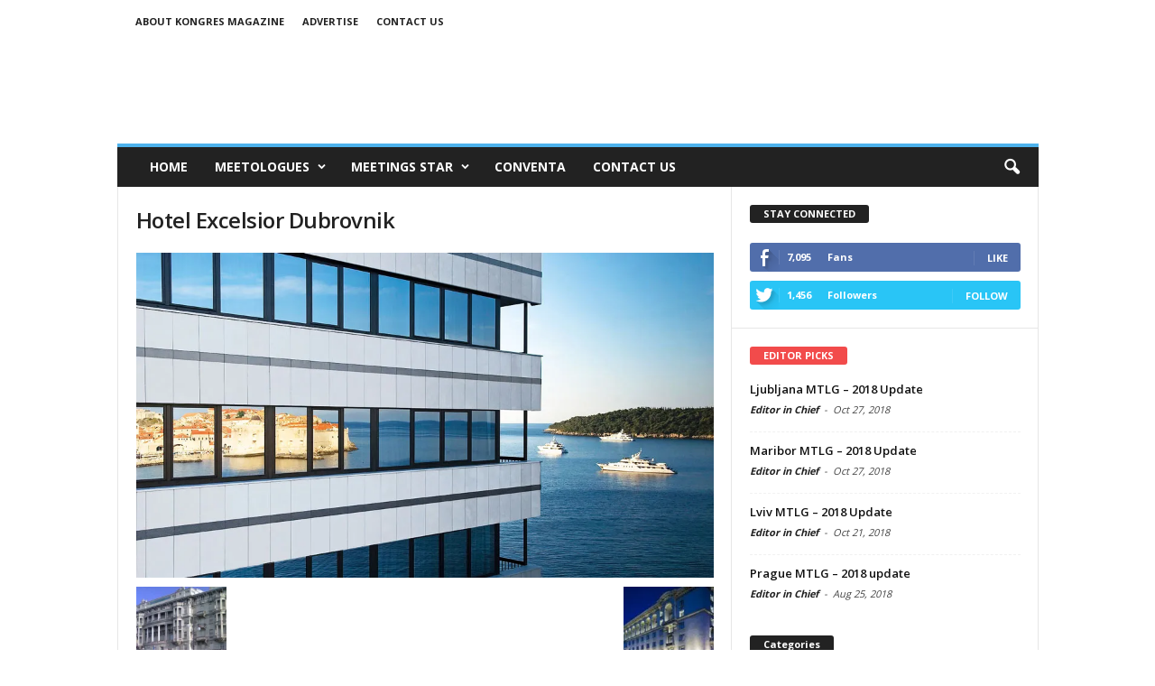

--- FILE ---
content_type: text/html; charset=UTF-8
request_url: https://kongres-meetologue.eu/hotel-excelsior-dubrovnik-2/
body_size: 38073
content:
<!doctype html >
<!--[if IE 8]>    <html class="ie8" lang="en"> <![endif]-->
<!--[if IE 9]>    <html class="ie9" lang="en"> <![endif]-->
<!--[if gt IE 8]><!--> <html lang="en"> <!--<![endif]-->
<head>
    <title>Hotel Excelsior Dubrovnik | Meetologues</title>
    <meta charset="UTF-8" />
    <meta http-equiv="Content-Type" content="text/html; charset=UTF-8">
    <meta name="viewport" content="width=device-width, initial-scale=1.0">
    <link rel="pingback" href="https://kongres-meetologue.eu/xmlrpc.php" />
    <meta name="author" content="Editor in Chief">
<link rel='dns-prefetch' href='//s0.wp.com' />
<link rel='dns-prefetch' href='//fonts.googleapis.com' />
<link rel='dns-prefetch' href='//s.w.org' />
<link rel="alternate" type="application/rss+xml" title="Meetologues &raquo; Feed" href="https://kongres-meetologue.eu/feed/" />
<link rel="alternate" type="application/rss+xml" title="Meetologues &raquo; Comments Feed" href="https://kongres-meetologue.eu/comments/feed/" />
<link rel="alternate" type="application/rss+xml" title="Meetologues &raquo; Hotel Excelsior Dubrovnik Comments Feed" href="https://kongres-meetologue.eu/feed/?attachment_id=657" />
		<script type="text/javascript">
			window._wpemojiSettings = {"baseUrl":"https:\/\/s.w.org\/images\/core\/emoji\/11\/72x72\/","ext":".png","svgUrl":"https:\/\/s.w.org\/images\/core\/emoji\/11\/svg\/","svgExt":".svg","source":{"concatemoji":"https:\/\/kongres-meetologue.eu\/wp-includes\/js\/wp-emoji-release.min.js?ver=5.0.13"}};
			!function(e,a,t){var n,r,o,i=a.createElement("canvas"),p=i.getContext&&i.getContext("2d");function s(e,t){var a=String.fromCharCode;p.clearRect(0,0,i.width,i.height),p.fillText(a.apply(this,e),0,0);e=i.toDataURL();return p.clearRect(0,0,i.width,i.height),p.fillText(a.apply(this,t),0,0),e===i.toDataURL()}function c(e){var t=a.createElement("script");t.src=e,t.defer=t.type="text/javascript",a.getElementsByTagName("head")[0].appendChild(t)}for(o=Array("flag","emoji"),t.supports={everything:!0,everythingExceptFlag:!0},r=0;r<o.length;r++)t.supports[o[r]]=function(e){if(!p||!p.fillText)return!1;switch(p.textBaseline="top",p.font="600 32px Arial",e){case"flag":return s([55356,56826,55356,56819],[55356,56826,8203,55356,56819])?!1:!s([55356,57332,56128,56423,56128,56418,56128,56421,56128,56430,56128,56423,56128,56447],[55356,57332,8203,56128,56423,8203,56128,56418,8203,56128,56421,8203,56128,56430,8203,56128,56423,8203,56128,56447]);case"emoji":return!s([55358,56760,9792,65039],[55358,56760,8203,9792,65039])}return!1}(o[r]),t.supports.everything=t.supports.everything&&t.supports[o[r]],"flag"!==o[r]&&(t.supports.everythingExceptFlag=t.supports.everythingExceptFlag&&t.supports[o[r]]);t.supports.everythingExceptFlag=t.supports.everythingExceptFlag&&!t.supports.flag,t.DOMReady=!1,t.readyCallback=function(){t.DOMReady=!0},t.supports.everything||(n=function(){t.readyCallback()},a.addEventListener?(a.addEventListener("DOMContentLoaded",n,!1),e.addEventListener("load",n,!1)):(e.attachEvent("onload",n),a.attachEvent("onreadystatechange",function(){"complete"===a.readyState&&t.readyCallback()})),(n=t.source||{}).concatemoji?c(n.concatemoji):n.wpemoji&&n.twemoji&&(c(n.twemoji),c(n.wpemoji)))}(window,document,window._wpemojiSettings);
		</script>
		<style type="text/css">
img.wp-smiley,
img.emoji {
	display: inline !important;
	border: none !important;
	box-shadow: none !important;
	height: 1em !important;
	width: 1em !important;
	margin: 0 .07em !important;
	vertical-align: -0.1em !important;
	background: none !important;
	padding: 0 !important;
}
</style>
<link rel='stylesheet' id='wp-block-library-css'  href='https://kongres-meetologue.eu/wp-includes/css/dist/block-library/style.min.css?ver=5.0.13' type='text/css' media='all' />
<link rel='stylesheet' id='google-font-opensans-css'  href='https://fonts.googleapis.com/css?family=Open+Sans%3A300%2C400%2C600%2C700&#038;subset=latin%2Ccyrillic-ext%2Cgreek-ext%2Cgreek%2Cvietnamese%2Clatin-ext%2Ccyrillic&#038;ver=5.0.13' type='text/css' media='all' />
<link rel='stylesheet' id='google-roboto-cond-css'  href='https://fonts.googleapis.com/css?family=Roboto+Condensed%3A300italic%2C400italic%2C700italic%2C400%2C300%2C700&#038;subset=latin%2Ccyrillic-ext%2Cgreek-ext%2Cgreek%2Cvietnamese%2Clatin-ext%2Ccyrillic&#038;ver=5.0.13' type='text/css' media='all' />
<link rel='stylesheet' id='tablepress-default-css'  href='https://kongres-meetologue.eu/wp-content/plugins/tablepress/css/default.min.css?ver=1.9.1' type='text/css' media='all' />
<link rel='stylesheet' id='js_composer_front-css'  href='https://kongres-meetologue.eu/wp-content/plugins/js_composer2/assets/css/js_composer.min.css?ver=5.0.1' type='text/css' media='all' />
<link rel='stylesheet' id='td-theme-css'  href='https://kongres-meetologue.eu/wp-content/themes/Newsmag/style.css?ver=1.4' type='text/css' media='all' />
<link rel='stylesheet' id='jetpack_css-css'  href='https://kongres-meetologue.eu/wp-content/plugins/jetpack/css/jetpack.css?ver=6.8.1' type='text/css' media='all' />
<script type='text/javascript' src='https://kongres-meetologue.eu/wp-includes/js/jquery/jquery.js?ver=1.12.4'></script>
<script type='text/javascript' src='https://kongres-meetologue.eu/wp-includes/js/jquery/jquery-migrate.min.js?ver=1.4.1'></script>
<link rel='https://api.w.org/' href='https://kongres-meetologue.eu/wp-json/' />
<link rel="EditURI" type="application/rsd+xml" title="RSD" href="https://kongres-meetologue.eu/xmlrpc.php?rsd" />
<link rel="wlwmanifest" type="application/wlwmanifest+xml" href="https://kongres-meetologue.eu/wp-includes/wlwmanifest.xml" /> 
<meta name="generator" content="WordPress 5.0.13" />
<link rel='shortlink' href='https://wp.me/a60Rc6-aB' />
<link rel="alternate" type="application/json+oembed" href="https://kongres-meetologue.eu/wp-json/oembed/1.0/embed?url=https%3A%2F%2Fkongres-meetologue.eu%2Fhotel-excelsior-dubrovnik-2%2F" />
<link rel="alternate" type="text/xml+oembed" href="https://kongres-meetologue.eu/wp-json/oembed/1.0/embed?url=https%3A%2F%2Fkongres-meetologue.eu%2Fhotel-excelsior-dubrovnik-2%2F&#038;format=xml" />

<link rel='dns-prefetch' href='//v0.wordpress.com'/>
<link rel='dns-prefetch' href='//i0.wp.com'/>
<link rel='dns-prefetch' href='//i1.wp.com'/>
<link rel='dns-prefetch' href='//i2.wp.com'/>
<style type='text/css'>img#wpstats{display:none}</style><!--[if lt IE 9]><script src="http://html5shim.googlecode.com/svn/trunk/html5.js"></script><![endif]-->
    <meta name="generator" content="Powered by Visual Composer - drag and drop page builder for WordPress."/>
<!--[if lte IE 9]><link rel="stylesheet" type="text/css" href="https://kongres-meetologue.eu/wp-content/plugins/js_composer2/assets/css/vc_lte_ie9.min.css" media="screen"><![endif]-->
<!-- Jetpack Open Graph Tags -->
<meta property="og:type" content="article" />
<meta property="og:title" content="Hotel Excelsior Dubrovnik" />
<meta property="og:url" content="https://kongres-meetologue.eu/hotel-excelsior-dubrovnik-2/" />
<meta property="og:description" content="6. 	HOTEL EXCELSIOR &amp; SPA DUBROVNIK
5*****	Dubrovnik, Croatia / Final mark: 4.69" />
<meta property="article:published_time" content="2015-04-07T19:30:42+00:00" />
<meta property="article:modified_time" content="2015-04-12T16:48:06+00:00" />
<meta property="og:site_name" content="Meetologues" />
<meta property="og:image" content="https://kongres-meetologue.eu/wp-content/uploads/2015/04/Hotel-Excelsior-Dubrovnik-1.jpg" />
<meta name="twitter:text:title" content="Hotel Excelsior Dubrovnik" />
<meta name="twitter:card" content="summary" />

<!-- End Jetpack Open Graph Tags -->

<!-- JS generated by theme -->

<script>
    

var td_blocks = []; //here we store all the items for the current page

//td_block class - each ajax block uses a object of this class for requests
function td_block() {
    this.id = '';
    this.block_type = 1; //block type id (1-234 etc)
    this.atts = '';
    this.td_column_number = '';
    this.td_current_page = 1; //
    this.post_count = 0; //from wp
    this.found_posts = 0; //from wp
    this.max_num_pages = 0; //from wp
    this.td_filter_value = ''; //current live filter value
    this.td_filter_ui_uid = ''; //used to select a item from the drop down filter
    this.is_ajax_running = false;
    this.td_user_action = ''; // load more or infinite loader (used by the animation)
    this.header_color = '';
    this.ajax_pagination_infinite_stop = ''; //show load more at page x
}

    
var td_ad_background_click_link="";
var td_ad_background_click_target="";
var td_ajax_url="https://kongres-meetologue.eu/wp-admin/admin-ajax.php";
var td_get_template_directory_uri="https://kongres-meetologue.eu/wp-content/themes/Newsmag";
var tds_snap_menu="";
var tds_logo_on_sticky="";
var tds_header_style="";
var td_search_url="https://kongres-meetologue.eu/search/";
var td_please_wait="Please wait...";
var td_email_user_pass_incorrect="User or password incorrect!";
var td_email_user_incorrect="Email or username incorrect!";
var td_email_incorrect="Email incorrect!";
var tds_more_articles_on_post_enable="";
var tds_more_articles_on_post_time_to_wait="";
var tds_more_articles_on_post_pages_distance_from_top="0";
var tds_theme_color_site_wide="#4db2ec";
var tds_smart_sidebar="";
</script>

<noscript><style type="text/css"> .wpb_animate_when_almost_visible { opacity: 1; }</style></noscript></head>


<body class="attachment attachment-template-default single single-attachment postid-657 attachmentid-657 attachment-jpeg hotel-excelsior-dubrovnik-2 wpb-js-composer js-comp-ver-5.0.1 vc_responsive td-full-layout" itemscope="itemscope" itemtype="https://schema.org/WebPage">

<div id="td-outer-wrap">

        <div class="td-scroll-up"><i class="td-icon-menu-up"></i></div>

    <div class="td-transition-content-and-menu td-mobile-nav-wrap">
        <div id="td-mobile-nav">
    <!-- mobile menu close -->
    <div class="td-mobile-close">
        <a href="#">CLOSE</a>
        <div class="td-nav-triangle"></div>
    </div>

    <div class="td-mobile-content">
        <div class="menu-main-menu-container"><ul id="menu-main-menu" class=""><li id="menu-item-87181" class="menu-item menu-item-type-post_type menu-item-object-page menu-item-home menu-item-first menu-item-87181"><a href="https://kongres-meetologue.eu/">Home</a></li>
<li id="menu-item-290" class="menu-item menu-item-type-post_type menu-item-object-page menu-item-has-children menu-item-290"><a href="https://kongres-meetologue.eu/meetologues/">MEETOLOGUES</a>
<ul class="sub-menu">
	<li id="menu-item-87208" class="menu-item menu-item-type-post_type menu-item-object-page menu-item-87208"><a href="https://kongres-meetologue.eu/xl-meeting-destinations/">XL Meeting Destinations</a></li>
	<li id="menu-item-87207" class="menu-item menu-item-type-post_type menu-item-object-page menu-item-87207"><a href="https://kongres-meetologue.eu/l-meeting-destinations/">L Meeting Destinations</a></li>
	<li id="menu-item-87206" class="menu-item menu-item-type-post_type menu-item-object-page menu-item-87206"><a href="https://kongres-meetologue.eu/m-meeting-destinations/">M Meeting Destinations</a></li>
	<li id="menu-item-87205" class="menu-item menu-item-type-post_type menu-item-object-page menu-item-87205"><a href="https://kongres-meetologue.eu/s-meeting-destinations/">S Meeting Destinations</a></li>
</ul>
</li>
<li id="menu-item-294" class="menu-item menu-item-type-post_type menu-item-object-page menu-item-has-children menu-item-294"><a href="https://kongres-meetologue.eu/meetings-star/">MEETINGS STAR</a>
<ul class="sub-menu">
	<li id="menu-item-87230" class="menu-item menu-item-type-post_type menu-item-object-page menu-item-87230"><a href="https://kongres-meetologue.eu/meeting-star-2017/">MEETING STAR 2017</a></li>
</ul>
</li>
<li id="menu-item-295" class="menu-item menu-item-type-post_type menu-item-object-page menu-item-295"><a href="https://kongres-meetologue.eu/conventa/">CONVENTA</a></li>
<li id="menu-item-87245" class="menu-item menu-item-type-post_type menu-item-object-page menu-item-87245"><a href="https://kongres-meetologue.eu/td_d_slug_15/">CONTACT US</a></li>
</ul></div>    </div>
</div>    </div>

        <div class="td-transition-content-and-menu td-content-wrap">



<!--
Header style 1
-->

<div class="td-header-container td-header-wrap td-header-style-1">
    <div class="td-header-row td-header-top-menu">
        
<div class="td-header-sp-top-menu">

    <div class="menu-top-container"><ul id="menu-top-menu" class="top-header-menu"><li id="menu-item-626" class="menu-item menu-item-type-post_type menu-item-object-page menu-item-first td-menu-item td-normal-menu menu-item-626"><a href="https://kongres-meetologue.eu/about/">About Kongres Magazine</a></li>
<li id="menu-item-8" class="menu-item menu-item-type-custom menu-item-object-custom td-menu-item td-normal-menu menu-item-8"><a href="#">Advertise</a></li>
<li id="menu-item-625" class="menu-item menu-item-type-post_type menu-item-object-page td-menu-item td-normal-menu menu-item-625"><a href="https://kongres-meetologue.eu/td_d_slug_15/">Contact us</a></li>
</ul></div></div>
            </div>


    <div class="td-header-row td-header-header">
        <div class="td-header-sp-logo">
                    </div>
        <div class="td-header-sp-ads">
            
<div class="td-header-ad-wrap ">
    

</div>        </div>
    </div>
    <div class="td-header-menu-wrap">
        <div class="td-header-row td-header-border td-header-main-menu">
            <div id="td-header-menu" role="navigation" itemscope="itemscope" itemtype="https://schema.org/SiteNavigationElement">
    <div id="td-top-mobile-toggle"><a href="#"><i class="td-icon-font td-icon-mobile"></i></a></div>
    <div class="td-main-menu-logo">
            </div>
    <div class="menu-main-menu-container"><ul id="menu-main-menu-1" class="sf-menu"><li class="menu-item menu-item-type-post_type menu-item-object-page menu-item-home menu-item-first td-menu-item td-normal-menu menu-item-87181"><a href="https://kongres-meetologue.eu/">Home</a></li>
<li class="menu-item menu-item-type-post_type menu-item-object-page menu-item-has-children td-menu-item td-normal-menu menu-item-290"><a href="https://kongres-meetologue.eu/meetologues/">MEETOLOGUES</a>
<ul class="sub-menu">
	<li class="menu-item menu-item-type-post_type menu-item-object-page td-menu-item td-normal-menu menu-item-87208"><a href="https://kongres-meetologue.eu/xl-meeting-destinations/">XL Meeting Destinations</a></li>
	<li class="menu-item menu-item-type-post_type menu-item-object-page td-menu-item td-normal-menu menu-item-87207"><a href="https://kongres-meetologue.eu/l-meeting-destinations/">L Meeting Destinations</a></li>
	<li class="menu-item menu-item-type-post_type menu-item-object-page td-menu-item td-normal-menu menu-item-87206"><a href="https://kongres-meetologue.eu/m-meeting-destinations/">M Meeting Destinations</a></li>
	<li class="menu-item menu-item-type-post_type menu-item-object-page td-menu-item td-normal-menu menu-item-87205"><a href="https://kongres-meetologue.eu/s-meeting-destinations/">S Meeting Destinations</a></li>
</ul>
</li>
<li class="menu-item menu-item-type-post_type menu-item-object-page menu-item-has-children td-menu-item td-normal-menu menu-item-294"><a href="https://kongres-meetologue.eu/meetings-star/">MEETINGS STAR</a>
<ul class="sub-menu">
	<li class="menu-item menu-item-type-post_type menu-item-object-page td-menu-item td-normal-menu menu-item-87230"><a href="https://kongres-meetologue.eu/meeting-star-2017/">MEETING STAR 2017</a></li>
</ul>
</li>
<li class="menu-item menu-item-type-post_type menu-item-object-page td-menu-item td-normal-menu menu-item-295"><a href="https://kongres-meetologue.eu/conventa/">CONVENTA</a></li>
<li class="menu-item menu-item-type-post_type menu-item-object-page td-menu-item td-normal-menu menu-item-87245"><a href="https://kongres-meetologue.eu/td_d_slug_15/">CONTACT US</a></li>
</ul></div></div>

<div class="td-search-wrapper">
    <div id="td-top-search">
        <!-- Search -->
        <div class="header-search-wrap">
            <div class="dropdown header-search">
                <a id="search-button" href="#" role="button" class="dropdown-toggle " data-toggle="dropdown"><i class="td-icon-search"></i></a>
            </div>
        </div>
    </div>
</div>

<div class="header-search-wrap">
	<div class="dropdown header-search">
		<div class="dropdown-menu" aria-labelledby="search-button">
			<form role="search" method="get" class="td-search-form" action="https://kongres-meetologue.eu/">
				<div class="td-head-form-search-wrap">
					<input class="needsclick" id="td-header-search" type="text" value="" name="s" autocomplete="off" /><input class="wpb_button wpb_btn-inverse btn" type="submit" id="td-header-search-top" value="Search" />
				</div>
			</form>
			<div id="td-aj-search"></div>
		</div>
	</div>
</div>        </div>
    </div>
</div>
<div class="td-container">
    <div class="td-container-border">
        <div class="td-pb-row">
                                <div class="td-pb-span8 td-main-content td-pb-padding">
                        <div class="td-ss-main-content">
                                                            <h1 itemprop="name" class="entry-title td-page-title">
                                <span>Hotel Excelsior Dubrovnik</span>
                                </h1>            <a href="https://kongres-meetologue.eu/wp-content/uploads/2015/04/Hotel-Excelsior-Dubrovnik-1.jpg" title="Hotel Excelsior Dubrovnik" rel="attachment"><img class="td-attachment-page-image" src="https://i2.wp.com/kongres-meetologue.eu/wp-content/uploads/2015/04/Hotel-Excelsior-Dubrovnik-1.jpg?fit=960%2C540&ssl=1" alt="" /></a>

            <div class="td-attachment-page-content">
                            </div>
                                        <div class="td-attachment-prev"><a href='https://kongres-meetologue.eu/savoia_2_big-900x500/'><img width="150" height="150" src="https://i2.wp.com/kongres-meetologue.eu/wp-content/uploads/2015/04/savoia_2_big-900x500.jpg?resize=150%2C150&amp;ssl=1" class="attachment-thumbnail size-thumbnail" alt="" srcset="https://i2.wp.com/kongres-meetologue.eu/wp-content/uploads/2015/04/savoia_2_big-900x500.jpg?resize=150%2C150&amp;ssl=1 150w, https://i2.wp.com/kongres-meetologue.eu/wp-content/uploads/2015/04/savoia_2_big-900x500.jpg?zoom=2&amp;resize=150%2C150 300w, https://i2.wp.com/kongres-meetologue.eu/wp-content/uploads/2015/04/savoia_2_big-900x500.jpg?zoom=3&amp;resize=150%2C150 450w" sizes="(max-width: 150px) 100vw, 150px" /></a></div>
                            <div class="td-attachment-next"><a href='https://kongres-meetologue.eu/sheraton-sofia-2/'><img width="150" height="150" src="https://i1.wp.com/kongres-meetologue.eu/wp-content/uploads/2015/04/Sheraton-Sofia-2.jpg?resize=150%2C150&amp;ssl=1" class="attachment-thumbnail size-thumbnail" alt="" /></a></div>
                        </div>
                    </div>
                    <div class="td-pb-span4 td-main-sidebar">
                        <div class="td-ss-main-sidebar">
                            <style scoped>.td_uid_1_697050aaaf6a4_inline .td_module_wrap:hover .entry-title a {
                        color: #;
                    }

                    .td_uid_1_697050aaaf6a4_inline .td-next-prev-wrap a:hover i {
                        background-color: #;
                        border-color: #;
                    }
                    .td_uid_1_697050aaaf6a4_inline .td_module_wrap .td-post-category:hover {
                        background-color: #;
                    }

                    .td_uid_1_697050aaaf6a4_inline .td-pulldown-filter-display-option:hover {
                        color: # !important;
                    }

                    .td_uid_1_697050aaaf6a4_inline a.td-pulldown-filter-link:hover {
                        color: # !important;
                    }</style><div class="td_block_wrap td_social_counter td_block_widget td_uid_1_697050aaaf6a4_inline STAY CONNECTED kongres.magazine kongresmagazine  y no_border_top #"><h4 class="block-title"><span >STAY CONNECTED</span></h4><div class="td_social_type td-pb-margin-side td_social_facebook"><div class="td-sp td-sp-facebook"></div><span class="td_social_info">7,095</span><span class="td_social_info td_social_info_name">Fans</span><span class="td_social_button"><a href="https://www.facebook.com/kongres.magazine" target="_blank">Like</a></span></div><div class="td_social_type td-pb-margin-side td_social_twitter"><div class="td-sp td-sp-twitter"></div><span class="td_social_info">1,456</span><span class="td_social_info td_social_info_name">Followers</span><span class="td_social_button"><a href="https://twitter.com/kongresmagazine" target="_blank">Follow</a></span></div></div> <!-- ./block --><style scoped>.td_uid_2_697050aaafe10_inline .td_module_wrap:hover .entry-title a {
                        color: #f24b4b;
                    }

                    .td_uid_2_697050aaafe10_inline .td-next-prev-wrap a:hover i {
                        background-color: #f24b4b;
                        border-color: #f24b4b;
                    }
                    .td_uid_2_697050aaafe10_inline .td_module_wrap .td-post-category:hover {
                        background-color: #f24b4b;
                    }

                    .td_uid_2_697050aaafe10_inline .td-pulldown-filter-display-option:hover {
                        color: #f24b4b !important;
                    }

                    .td_uid_2_697050aaafe10_inline a.td-pulldown-filter-link:hover {
                        color: #f24b4b !important;
                    }</style><script>var block_td_uid_2_697050aaafe10 = new td_block();
block_td_uid_2_697050aaafe10.id = "td_uid_2_697050aaafe10";
block_td_uid_2_697050aaafe10.atts = '{"sort":"featured","custom_title":"EDITOR PICKS","limit":"4","header_color":"#f24b4b","category_id":"","category_ids":"","tag_slug":"","autors_id":"","installed_post_types":"","offset":"","custom_url":"","header_text_color":"#","border_top":"","color_preset":"","td_ajax_filter_type":"","td_ajax_filter_ids":"","td_filter_default_txt":"All","ajax_pagination":"","ajax_pagination_infinite_stop":"","class":"td_block_widget td_uid_2_697050aaafe10_inline"}';
block_td_uid_2_697050aaafe10.td_column_number = "1";
block_td_uid_2_697050aaafe10.block_type = "td_block_9";
block_td_uid_2_697050aaafe10.post_count = "4";
block_td_uid_2_697050aaafe10.found_posts = "17";
block_td_uid_2_697050aaafe10.max_num_pages = "5";
block_td_uid_2_697050aaafe10.header_color = "#f24b4b";
block_td_uid_2_697050aaafe10.ajax_pagination_infinite_stop = "";
td_blocks.push(block_td_uid_2_697050aaafe10);
</script><div class="td_block_wrap td_block_9 td_block_widget td_uid_2_697050aaafe10_inline td-pb-border-top"><h4 class="block-title"><span style="background-color:#f24b4b" >EDITOR PICKS</span></h4><div id=td_uid_2_697050aaafe10 class="td_block_inner">

	<div class="td-block-span12">

        <div class="td_module_wrap td_module_8" itemscope itemtype="https://schema.org/Article">

            <div class="item-details">
                <h3 itemprop="name" class="entry-title td-module-title"><a itemprop="url" href="https://kongres-meetologue.eu/featured/ljubljana-mtlg-2018-update/" rel="bookmark" title="Ljubljana MTLG &#8211; 2018 Update">Ljubljana MTLG &#8211; 2018 Update</a></h3>                <div class="meta-info">
                                        <div class="td-post-author-name"><a itemprop="author" href="https://kongres-meetologue.eu/author/admin/">Editor in Chief</a> <span>-</span> </div>                    <div class="td-post-date"><time  itemprop="dateCreated" class="entry-date updated td-module-date" datetime="2018-10-27T14:44:05+00:00" >Oct 27, 2018</time><meta itemprop="interactionCount" content="UserComments:0"/></div>                                    </div>
            </div>

            <meta itemprop="author" content = "Editor in Chief"><meta itemprop="interactionCount" content="UserComments:0"/>        </div>

        
	</div> <!-- ./td-block-span12 -->

	<div class="td-block-span12">

        <div class="td_module_wrap td_module_8" itemscope itemtype="https://schema.org/Article">

            <div class="item-details">
                <h3 itemprop="name" class="entry-title td-module-title"><a itemprop="url" href="https://kongres-meetologue.eu/featured/maribor-mtlg-2018-update/" rel="bookmark" title="Maribor MTLG &#8211; 2018 Update">Maribor MTLG &#8211; 2018 Update</a></h3>                <div class="meta-info">
                                        <div class="td-post-author-name"><a itemprop="author" href="https://kongres-meetologue.eu/author/admin/">Editor in Chief</a> <span>-</span> </div>                    <div class="td-post-date"><time  itemprop="dateCreated" class="entry-date updated td-module-date" datetime="2018-10-27T14:35:24+00:00" >Oct 27, 2018</time><meta itemprop="interactionCount" content="UserComments:0"/></div>                                    </div>
            </div>

            <meta itemprop="author" content = "Editor in Chief"><meta itemprop="interactionCount" content="UserComments:0"/>        </div>

        
	</div> <!-- ./td-block-span12 -->

	<div class="td-block-span12">

        <div class="td_module_wrap td_module_8" itemscope itemtype="https://schema.org/Article">

            <div class="item-details">
                <h3 itemprop="name" class="entry-title td-module-title"><a itemprop="url" href="https://kongres-meetologue.eu/featured/lviv-mtlg-2018-update/" rel="bookmark" title="Lviv MTLG &#8211; 2018 Update">Lviv MTLG &#8211; 2018 Update</a></h3>                <div class="meta-info">
                                        <div class="td-post-author-name"><a itemprop="author" href="https://kongres-meetologue.eu/author/admin/">Editor in Chief</a> <span>-</span> </div>                    <div class="td-post-date"><time  itemprop="dateCreated" class="entry-date updated td-module-date" datetime="2018-10-21T10:27:02+00:00" >Oct 21, 2018</time><meta itemprop="interactionCount" content="UserComments:0"/></div>                                    </div>
            </div>

            <meta itemprop="author" content = "Editor in Chief"><meta itemprop="interactionCount" content="UserComments:0"/>        </div>

        
	</div> <!-- ./td-block-span12 -->

	<div class="td-block-span12">

        <div class="td_module_wrap td_module_8" itemscope itemtype="https://schema.org/Article">

            <div class="item-details">
                <h3 itemprop="name" class="entry-title td-module-title"><a itemprop="url" href="https://kongres-meetologue.eu/featured/prague-mtlg-2018-update/" rel="bookmark" title="Prague MTLG &#8211; 2018 update">Prague MTLG &#8211; 2018 update</a></h3>                <div class="meta-info">
                                        <div class="td-post-author-name"><a itemprop="author" href="https://kongres-meetologue.eu/author/admin/">Editor in Chief</a> <span>-</span> </div>                    <div class="td-post-date"><time  itemprop="dateCreated" class="entry-date updated td-module-date" datetime="2018-08-25T11:10:07+00:00" >Aug 25, 2018</time><meta itemprop="interactionCount" content="UserComments:0"/></div>                                    </div>
            </div>

            <meta itemprop="author" content = "Editor in Chief"><meta itemprop="interactionCount" content="UserComments:0"/>        </div>

        
	</div> <!-- ./td-block-span12 --></div></div> <!-- ./block --><aside class="widget widget_categories"><div class="block-title"><span>Categories</span></div><form action="https://kongres-meetologue.eu" method="get"><label class="screen-reader-text" for="cat">Categories</label><select  name='cat' id='cat' class='postform' >
	<option value='-1'>Select Category</option>
	<option class="level-0" value="15">COUNTRIES to watch</option>
	<option class="level-0" value="48">DID YOU KNOW</option>
	<option class="level-0" value="401">Featured</option>
	<option class="level-0" value="13">L Meeting Destinations</option>
	<option class="level-0" value="402">M-Meeting Destinations</option>
	<option class="level-0" value="144">MEETOLOGUE</option>
	<option class="level-0" value="464">MTLG &#8211; Full</option>
	<option class="level-0" value="421">MTLG 2017</option>
	<option class="level-0" value="452">MTLG 2018</option>
	<option class="level-0" value="404">MTLG Partners</option>
	<option class="level-0" value="14">S Meeting Destinations</option>
	<option class="level-0" value="115">WHAT&#8217;S HOT</option>
	<option class="level-0" value="12">XL Meeting Destinations</option>
</select>
</form>
<script type='text/javascript'>
/* <![CDATA[ */
(function() {
	var dropdown = document.getElementById( "cat" );
	function onCatChange() {
		if ( dropdown.options[ dropdown.selectedIndex ].value > 0 ) {
			dropdown.parentNode.submit();
		}
	}
	dropdown.onchange = onCatChange;
})();
/* ]]> */
</script>

</aside>                        </div>
                    </div>
                            </div> <!-- /.td-pb-row -->
    </div>
</div> <!-- /.td-container -->

<!-- Footer -->
    <div class="td-footer-container td-container">
        <div class="td-pb-row">
            
                        <div class="td-pb-span4">
                            <div class="td-footer-info td-pb-padding-side"><div class="footer-logo-wrap"><a href="https://kongres-meetologue.eu/"><img src="" alt=""/></a></div><div class="footer-text-wrap"></div><div class="footer-social-wrap td-social-style2"></div></div>                                                    </div>

                        <div class="td-pb-span4">
                            <script>var block_td_uid_3_697050aab0d3c = new td_block();
block_td_uid_3_697050aab0d3c.id = "td_uid_3_697050aab0d3c";
block_td_uid_3_697050aab0d3c.atts = '{"custom_title":"EVEN MORE NEWS","border_top":"no_border_top","limit":3}';
block_td_uid_3_697050aab0d3c.td_column_number = "1";
block_td_uid_3_697050aab0d3c.block_type = "td_block_7";
block_td_uid_3_697050aab0d3c.post_count = "3";
block_td_uid_3_697050aab0d3c.found_posts = "212";
block_td_uid_3_697050aab0d3c.max_num_pages = "71";
block_td_uid_3_697050aab0d3c.header_color = "";
block_td_uid_3_697050aab0d3c.ajax_pagination_infinite_stop = "";
td_blocks.push(block_td_uid_3_697050aab0d3c);
</script><div class="td_block_wrap td_block_7"><h4 class="block-title"><span >EVEN MORE NEWS</span></h4><div id=td_uid_3_697050aab0d3c class="td_block_inner">

	<div class="td-block-span12">

        <div class="td_module_wrap td_module_6" itemscope itemtype="https://schema.org/Article">

        <div class="td-module-thumb"><a href="https://kongres-meetologue.eu/featured/ljubljana-mtlg-2018-update/" rel="bookmark" title="Ljubljana MTLG &#8211; 2018 Update"><img width="100" height="75" itemprop="image" class="entry-thumb" src="https://i2.wp.com/kongres-meetologue.eu/wp-content/uploads/2018/10/Ljubljana-1.jpg?resize=100%2C75&ssl=1" alt="" title="Ljubljana MTLG &#8211; 2018 Update"/></a></div>
        <div class="item-details">
            <h3 itemprop="name" class="entry-title td-module-title"><a itemprop="url" href="https://kongres-meetologue.eu/featured/ljubljana-mtlg-2018-update/" rel="bookmark" title="Ljubljana MTLG &#8211; 2018 Update">Ljubljana MTLG &#8211; 2018 Update</a></h3>            <div class="meta-info">
                                                <div class="td-post-date"><time  itemprop="dateCreated" class="entry-date updated td-module-date" datetime="2018-10-27T14:44:05+00:00" >Oct 27, 2018</time><meta itemprop="interactionCount" content="UserComments:0"/></div>                            </div>
        </div>
        <meta itemprop="author" content = "Editor in Chief"><meta itemprop="interactionCount" content="UserComments:0"/>        </div>

        
	</div> <!-- ./td-block-span12 -->

	<div class="td-block-span12">

        <div class="td_module_wrap td_module_6" itemscope itemtype="https://schema.org/Article">

        <div class="td-module-thumb"><a href="https://kongres-meetologue.eu/featured/maribor-mtlg-2018-update/" rel="bookmark" title="Maribor MTLG &#8211; 2018 Update"><img width="100" height="75" itemprop="image" class="entry-thumb" src="https://i0.wp.com/kongres-meetologue.eu/wp-content/uploads/2018/10/Maribor-8.jpg?resize=100%2C75&ssl=1" alt="" title="Maribor MTLG &#8211; 2018 Update"/></a></div>
        <div class="item-details">
            <h3 itemprop="name" class="entry-title td-module-title"><a itemprop="url" href="https://kongres-meetologue.eu/featured/maribor-mtlg-2018-update/" rel="bookmark" title="Maribor MTLG &#8211; 2018 Update">Maribor MTLG &#8211; 2018 Update</a></h3>            <div class="meta-info">
                                                <div class="td-post-date"><time  itemprop="dateCreated" class="entry-date updated td-module-date" datetime="2018-10-27T14:35:24+00:00" >Oct 27, 2018</time><meta itemprop="interactionCount" content="UserComments:0"/></div>                            </div>
        </div>
        <meta itemprop="author" content = "Editor in Chief"><meta itemprop="interactionCount" content="UserComments:0"/>        </div>

        
	</div> <!-- ./td-block-span12 -->

	<div class="td-block-span12">

        <div class="td_module_wrap td_module_6" itemscope itemtype="https://schema.org/Article">

        <div class="td-module-thumb"><a href="https://kongres-meetologue.eu/featured/lviv-mtlg-2018-update/" rel="bookmark" title="Lviv MTLG &#8211; 2018 Update"><img width="100" height="75" itemprop="image" class="entry-thumb" src="https://i0.wp.com/kongres-meetologue.eu/wp-content/uploads/2018/10/Lviv-view-from-city-council-tower-e1539348542423.jpg?resize=100%2C75&ssl=1" alt="" title="Lviv MTLG &#8211; 2018 Update"/></a></div>
        <div class="item-details">
            <h3 itemprop="name" class="entry-title td-module-title"><a itemprop="url" href="https://kongres-meetologue.eu/featured/lviv-mtlg-2018-update/" rel="bookmark" title="Lviv MTLG &#8211; 2018 Update">Lviv MTLG &#8211; 2018 Update</a></h3>            <div class="meta-info">
                                                <div class="td-post-date"><time  itemprop="dateCreated" class="entry-date updated td-module-date" datetime="2018-10-21T10:27:02+00:00" >Oct 21, 2018</time><meta itemprop="interactionCount" content="UserComments:0"/></div>                            </div>
        </div>
        <meta itemprop="author" content = "Editor in Chief"><meta itemprop="interactionCount" content="UserComments:0"/>        </div>

        
	</div> <!-- ./td-block-span12 --></div></div> <!-- ./block -->                                                    </div>

                        <div class="td-pb-span4">
                            <div class="td_block_wrap td_popular_categories widget widget_categories"><h4 class="block-title"><span >POPULAR CATEGORY</span></h4><ul class="td-pb-padding-side"><li><a href="https://kongres-meetologue.eu/category/mtlg-2018/">MTLG 2018<span class="td-cat-no">91</span></a></li><li><a href="https://kongres-meetologue.eu/category/m-meeting-destination/">M-Meeting Destinations<span class="td-cat-no">46</span></a></li><li><a href="https://kongres-meetologue.eu/category/s-meeting-destinations/">S Meeting Destinations<span class="td-cat-no">41</span></a></li><li><a href="https://kongres-meetologue.eu/category/xl-meeting-destinations/">XL Meeting Destinations<span class="td-cat-no">39</span></a></li><li><a href="https://kongres-meetologue.eu/category/l-meeting-destinations/">L Meeting Destinations<span class="td-cat-no">35</span></a></li><li><a href="https://kongres-meetologue.eu/category/guides_blog/">MEETOLOGUE<span class="td-cat-no">33</span></a></li><li><a href="https://kongres-meetologue.eu/category/mtlg-2017/">MTLG 2017<span class="td-cat-no">18</span></a></li></ul></div> <!-- ./block -->                                                    </div>

                            </div>
    </div>

<!-- Sub Footer -->
    <div class="td-sub-footer-container td-container td-container-border ">
        <div class="td-pb-row">
            <div class="td-pb-span4 td-sub-footer-copy">
                <div class="td-pb-padding-side">
                    &copy;                 </div>
            </div>

            <div class="td-pb-span8 td-sub-footer-menu">
                <div class="td-pb-padding-side">
                                    </div>
            </div>
        </div>
    </div>
    </div><!--close content div-->
</div><!--close td-outer-wrap-->



	<div style="display:none">
	</div>


    <!--

        Theme: Newsmag by tagDiv 2014
        Version: 1.4 (rara)
        Deploy mode: deploy
        
        uid: 697050aab1a1c
    -->

    <script type='text/javascript' src='https://kongres-meetologue.eu/wp-content/plugins/jetpack/_inc/build/photon/photon.min.js?ver=20130122'></script>
<script type='text/javascript' src='https://s0.wp.com/wp-content/js/devicepx-jetpack.js?ver=202604'></script>
<script type='text/javascript' src='https://kongres-meetologue.eu/wp-content/themes/Newsmag/js/td_site.js?ver=1.4'></script>
<script type='text/javascript' src='https://kongres-meetologue.eu/wp-includes/js/comment-reply.min.js?ver=5.0.13'></script>
<script type='text/javascript' src='https://kongres-meetologue.eu/wp-includes/js/wp-embed.min.js?ver=5.0.13'></script>

<!-- JS generated by theme -->

<script>
    
</script>

<script type='text/javascript' src='https://stats.wp.com/e-202604.js' async='async' defer='defer'></script>
<script type='text/javascript'>
	_stq = window._stq || [];
	_stq.push([ 'view', {v:'ext',j:'1:6.8.1',blog:'88862498',post:'657',tz:'0',srv:'kongres-meetologue.eu'} ]);
	_stq.push([ 'clickTrackerInit', '88862498', '657' ]);
</script>
</body>
</html>